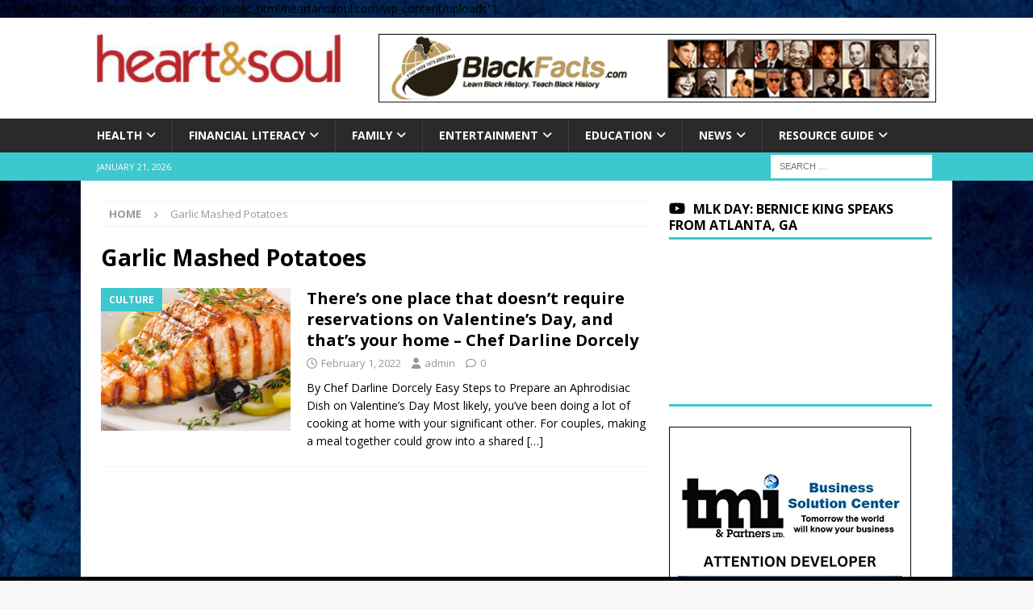

--- FILE ---
content_type: text/html; charset=utf-8
request_url: https://www.google.com/recaptcha/api2/aframe
body_size: 268
content:
<!DOCTYPE HTML><html><head><meta http-equiv="content-type" content="text/html; charset=UTF-8"></head><body><script nonce="0fVbyjwQoV1hA2Z2zxNvTA">/** Anti-fraud and anti-abuse applications only. See google.com/recaptcha */ try{var clients={'sodar':'https://pagead2.googlesyndication.com/pagead/sodar?'};window.addEventListener("message",function(a){try{if(a.source===window.parent){var b=JSON.parse(a.data);var c=clients[b['id']];if(c){var d=document.createElement('img');d.src=c+b['params']+'&rc='+(localStorage.getItem("rc::a")?sessionStorage.getItem("rc::b"):"");window.document.body.appendChild(d);sessionStorage.setItem("rc::e",parseInt(sessionStorage.getItem("rc::e")||0)+1);localStorage.setItem("rc::h",'1768993668351');}}}catch(b){}});window.parent.postMessage("_grecaptcha_ready", "*");}catch(b){}</script></body></html>